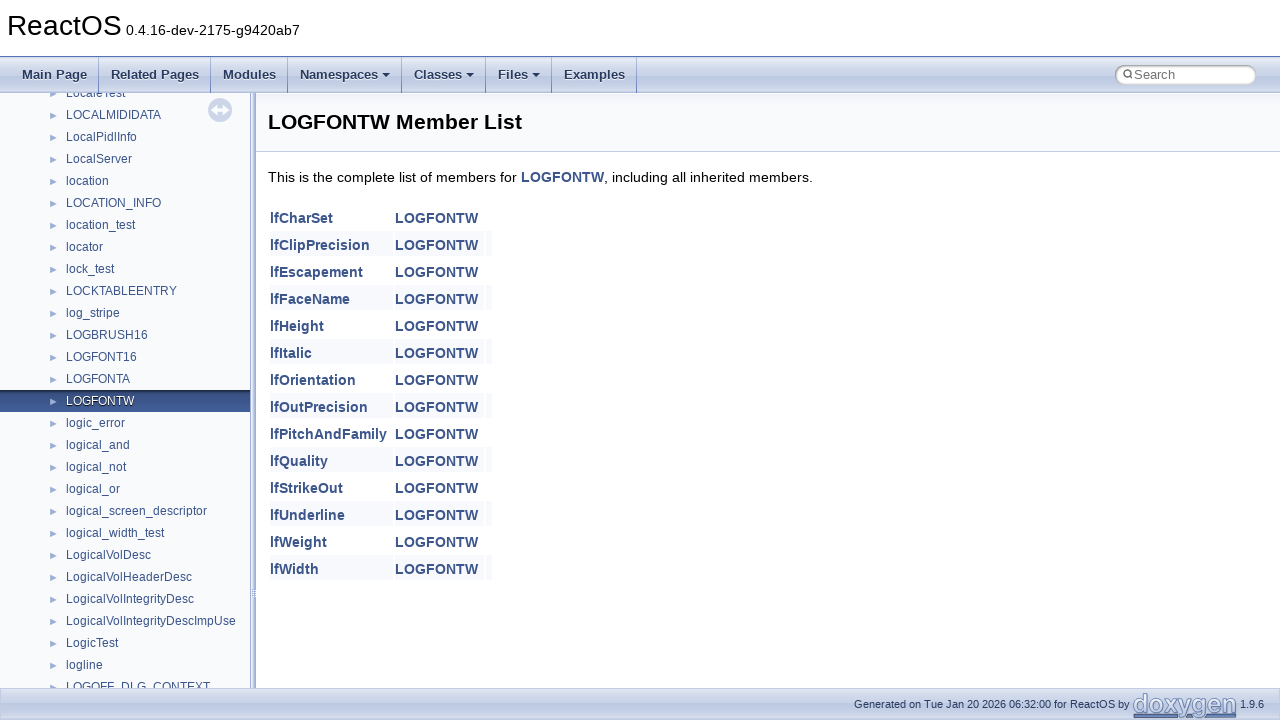

--- FILE ---
content_type: text/html
request_url: https://doxygen.reactos.org/d8/d3e/structLOGFONTW-members.html
body_size: 1879
content:
<!DOCTYPE html PUBLIC "-//W3C//DTD XHTML 1.0 Transitional//EN" "https://www.w3.org/TR/xhtml1/DTD/xhtml1-transitional.dtd">
<html xmlns="http://www.w3.org/1999/xhtml" lang="en-US">
<head>
<meta http-equiv="Content-Type" content="text/xhtml;charset=UTF-8"/>
<meta http-equiv="X-UA-Compatible" content="IE=11"/>
<meta name="generator" content="Doxygen 1.9.6"/>
<meta name="viewport" content="width=device-width, initial-scale=1"/>
<title>ReactOS: Member List</title>
<link href="../../tabs.css" rel="stylesheet" type="text/css"/>
<script type="text/javascript" src="../../jquery.js"></script>
<script type="text/javascript" src="../../dynsections.js"></script>
<link href="../../navtree.css" rel="stylesheet" type="text/css"/>
<script type="text/javascript" src="../../resize.js"></script>
<script type="text/javascript" src="../../navtreedata.js"></script>
<script type="text/javascript" src="../../navtree.js"></script>
<link href="../../search/search.css" rel="stylesheet" type="text/css"/>
<script type="text/javascript" src="../../search/search.js"></script>
<link rel="search" href="../../search_opensearch.php?v=opensearch.xml" type="application/opensearchdescription+xml" title="ReactOS"/>
<link href="../../doxygen.css" rel="stylesheet" type="text/css" />
</head>
<body>
<div id="top"><!-- do not remove this div, it is closed by doxygen! -->
<div id="titlearea">
<table cellspacing="0" cellpadding="0">
 <tbody>
 <tr id="projectrow">
  <td id="projectalign">
   <div id="projectname">ReactOS<span id="projectnumber">&#160;0.4.16-dev-2175-g9420ab7</span>
   </div>
  </td>
 </tr>
 </tbody>
</table>
</div>
<!-- end header part -->
<!-- Generated by Doxygen 1.9.6 -->
<script type="text/javascript">
/* @license magnet:?xt=urn:btih:d3d9a9a6595521f9666a5e94cc830dab83b65699&amp;dn=expat.txt MIT */
var searchBox = new SearchBox("searchBox", "../../search/",'.html');
/* @license-end */
</script>
<script type="text/javascript" src="../../menudata.js"></script>
<script type="text/javascript" src="../../menu.js"></script>
<script type="text/javascript">
/* @license magnet:?xt=urn:btih:d3d9a9a6595521f9666a5e94cc830dab83b65699&amp;dn=expat.txt MIT */
$(function() {
  initMenu('../../',true,true,'search.html','Search');
  $(document).ready(function() {
    if ($('.searchresults').length > 0) { searchBox.DOMSearchField().focus(); }
  });
});
/* @license-end */
</script>
<div id="main-nav"></div>
</div><!-- top -->
<div id="side-nav" class="ui-resizable side-nav-resizable">
  <div id="nav-tree">
    <div id="nav-tree-contents">
      <div id="nav-sync" class="sync"></div>
    </div>
  </div>
  <div id="splitbar" style="-moz-user-select:none;" 
       class="ui-resizable-handle">
  </div>
</div>
<script type="text/javascript">
/* @license magnet:?xt=urn:btih:d3d9a9a6595521f9666a5e94cc830dab83b65699&amp;dn=expat.txt MIT */
$(document).ready(function(){initNavTree('df/dea/structLOGFONTW.html','../../'); initResizable(); });
/* @license-end */
</script>
<div id="doc-content">
<div class="header">
  <div class="headertitle"><div class="title">LOGFONTW Member List</div></div>
</div><!--header-->
<div class="contents">

<p>This is the complete list of members for <a class="el" href="../../df/dea/structLOGFONTW.html">LOGFONTW</a>, including all inherited members.</p>
<table class="directory">
  <tr class="even"><td class="entry"><a class="el" href="../../df/dea/structLOGFONTW.html#ace0895aad528ece531d56c6f73725be3">lfCharSet</a></td><td class="entry"><a class="el" href="../../df/dea/structLOGFONTW.html">LOGFONTW</a></td><td class="entry"></td></tr>
  <tr class="odd"><td class="entry"><a class="el" href="../../df/dea/structLOGFONTW.html#abb4510d250d8e5268dccbed16faccdc5">lfClipPrecision</a></td><td class="entry"><a class="el" href="../../df/dea/structLOGFONTW.html">LOGFONTW</a></td><td class="entry"></td></tr>
  <tr class="even"><td class="entry"><a class="el" href="../../df/dea/structLOGFONTW.html#ac3c77bf7314968f38cb20b51d628ba4a">lfEscapement</a></td><td class="entry"><a class="el" href="../../df/dea/structLOGFONTW.html">LOGFONTW</a></td><td class="entry"></td></tr>
  <tr class="odd"><td class="entry"><a class="el" href="../../df/dea/structLOGFONTW.html#a898242d19c52887d7ff01eb29958d8e0">lfFaceName</a></td><td class="entry"><a class="el" href="../../df/dea/structLOGFONTW.html">LOGFONTW</a></td><td class="entry"></td></tr>
  <tr class="even"><td class="entry"><a class="el" href="../../df/dea/structLOGFONTW.html#a640676fc81b82ec8f2296218ec5871b7">lfHeight</a></td><td class="entry"><a class="el" href="../../df/dea/structLOGFONTW.html">LOGFONTW</a></td><td class="entry"></td></tr>
  <tr class="odd"><td class="entry"><a class="el" href="../../df/dea/structLOGFONTW.html#a61f8e32ff7d6b57057943a455566ad75">lfItalic</a></td><td class="entry"><a class="el" href="../../df/dea/structLOGFONTW.html">LOGFONTW</a></td><td class="entry"></td></tr>
  <tr class="even"><td class="entry"><a class="el" href="../../df/dea/structLOGFONTW.html#a8d5b942f6ccd98fbe7c83de8ceb68001">lfOrientation</a></td><td class="entry"><a class="el" href="../../df/dea/structLOGFONTW.html">LOGFONTW</a></td><td class="entry"></td></tr>
  <tr class="odd"><td class="entry"><a class="el" href="../../df/dea/structLOGFONTW.html#a4600a2ba2f88747c6364a641a48e069a">lfOutPrecision</a></td><td class="entry"><a class="el" href="../../df/dea/structLOGFONTW.html">LOGFONTW</a></td><td class="entry"></td></tr>
  <tr class="even"><td class="entry"><a class="el" href="../../df/dea/structLOGFONTW.html#af589e1ec68cdfbe0f525982335c55cf6">lfPitchAndFamily</a></td><td class="entry"><a class="el" href="../../df/dea/structLOGFONTW.html">LOGFONTW</a></td><td class="entry"></td></tr>
  <tr class="odd"><td class="entry"><a class="el" href="../../df/dea/structLOGFONTW.html#af2b34578f9cd4c0a32506786fcaf51dd">lfQuality</a></td><td class="entry"><a class="el" href="../../df/dea/structLOGFONTW.html">LOGFONTW</a></td><td class="entry"></td></tr>
  <tr class="even"><td class="entry"><a class="el" href="../../df/dea/structLOGFONTW.html#a49bd3103c6159ddeee2da6ce75403e72">lfStrikeOut</a></td><td class="entry"><a class="el" href="../../df/dea/structLOGFONTW.html">LOGFONTW</a></td><td class="entry"></td></tr>
  <tr class="odd"><td class="entry"><a class="el" href="../../df/dea/structLOGFONTW.html#ab17dbc4b1ed9f85808e994135292795e">lfUnderline</a></td><td class="entry"><a class="el" href="../../df/dea/structLOGFONTW.html">LOGFONTW</a></td><td class="entry"></td></tr>
  <tr class="even"><td class="entry"><a class="el" href="../../df/dea/structLOGFONTW.html#a7ce86648b6fb40b6644416373c53098c">lfWeight</a></td><td class="entry"><a class="el" href="../../df/dea/structLOGFONTW.html">LOGFONTW</a></td><td class="entry"></td></tr>
  <tr class="odd"><td class="entry"><a class="el" href="../../df/dea/structLOGFONTW.html#a90a2b2e91b4cd8920fc9d62f91e70e7b">lfWidth</a></td><td class="entry"><a class="el" href="../../df/dea/structLOGFONTW.html">LOGFONTW</a></td><td class="entry"></td></tr>
</table></div><!-- contents -->
</div><!-- doc-content -->
<!-- start footer part -->
<div id="nav-path" class="navpath"><!-- id is needed for treeview function! -->
  <ul>
    <li class="footer">Generated on Tue Jan 20 2026 06:32:00 for ReactOS by <a href="https://www.doxygen.org/index.html"><img class="footer" src="../../doxygen.svg" width="104" height="31" alt="doxygen"/></a> 1.9.6 </li>
  </ul>
</div>
</body>
</html>


--- FILE ---
content_type: text/javascript
request_url: https://doxygen.reactos.org/df/dea/structLOGFONTW.js
body_size: 398
content:
var structLOGFONTW =
[
    [ "lfCharSet", "df/dea/structLOGFONTW.html#ace0895aad528ece531d56c6f73725be3", null ],
    [ "lfClipPrecision", "df/dea/structLOGFONTW.html#abb4510d250d8e5268dccbed16faccdc5", null ],
    [ "lfEscapement", "df/dea/structLOGFONTW.html#ac3c77bf7314968f38cb20b51d628ba4a", null ],
    [ "lfFaceName", "df/dea/structLOGFONTW.html#a898242d19c52887d7ff01eb29958d8e0", null ],
    [ "lfHeight", "df/dea/structLOGFONTW.html#a640676fc81b82ec8f2296218ec5871b7", null ],
    [ "lfItalic", "df/dea/structLOGFONTW.html#a61f8e32ff7d6b57057943a455566ad75", null ],
    [ "lfOrientation", "df/dea/structLOGFONTW.html#a8d5b942f6ccd98fbe7c83de8ceb68001", null ],
    [ "lfOutPrecision", "df/dea/structLOGFONTW.html#a4600a2ba2f88747c6364a641a48e069a", null ],
    [ "lfPitchAndFamily", "df/dea/structLOGFONTW.html#af589e1ec68cdfbe0f525982335c55cf6", null ],
    [ "lfQuality", "df/dea/structLOGFONTW.html#af2b34578f9cd4c0a32506786fcaf51dd", null ],
    [ "lfStrikeOut", "df/dea/structLOGFONTW.html#a49bd3103c6159ddeee2da6ce75403e72", null ],
    [ "lfUnderline", "df/dea/structLOGFONTW.html#ab17dbc4b1ed9f85808e994135292795e", null ],
    [ "lfWeight", "df/dea/structLOGFONTW.html#a7ce86648b6fb40b6644416373c53098c", null ],
    [ "lfWidth", "df/dea/structLOGFONTW.html#a90a2b2e91b4cd8920fc9d62f91e70e7b", null ]
];

--- FILE ---
content_type: text/javascript
request_url: https://doxygen.reactos.org/navtreeindex3269.js
body_size: 5339
content:
var NAVTREEINDEX3269 =
{
"df/dea/structGSUB__ChainContextSubstFormat2.html#ac9274f9d1194eb25d1d5bdad3616ecdc":[16,0,15699,2],
"df/dea/structGSUB__ChainContextSubstFormat2.html#ae9524ad0f59fcd485a3891dabf6ce0c6":[16,0,15699,4],
"df/dea/structGSUB__ChainContextSubstFormat2.html#afb91f33176e57134f090a99237fd4273":[16,0,15699,3],
"df/dea/structISCSI__DEVICE__PATH.html":[16,0,17304],
"df/dea/structISCSI__DEVICE__PATH.html#a1fe40edbd53ee63897966889f9063b35":[16,0,17304,2],
"df/dea/structISCSI__DEVICE__PATH.html#a4533813c521f0d3df4af19d6ddd98deb":[16,0,17304,4],
"df/dea/structISCSI__DEVICE__PATH.html#a7954d80a8442567b33519b162306fb18":[16,0,17304,1],
"df/dea/structISCSI__DEVICE__PATH.html#a92934e6eddfedd8637281c8847c69c3c":[16,0,17304,3],
"df/dea/structISCSI__DEVICE__PATH.html#a9ec977cce621def3079398606b6c1440":[16,0,17304,0],
"df/dea/structLOGFONTW.html":[16,0,18165],
"df/dea/structLOGFONTW.html#a4600a2ba2f88747c6364a641a48e069a":[16,0,18165,7],
"df/dea/structLOGFONTW.html#a49bd3103c6159ddeee2da6ce75403e72":[16,0,18165,10],
"df/dea/structLOGFONTW.html#a61f8e32ff7d6b57057943a455566ad75":[16,0,18165,5],
"df/dea/structLOGFONTW.html#a640676fc81b82ec8f2296218ec5871b7":[16,0,18165,4],
"df/dea/structLOGFONTW.html#a7ce86648b6fb40b6644416373c53098c":[16,0,18165,12],
"df/dea/structLOGFONTW.html#a898242d19c52887d7ff01eb29958d8e0":[16,0,18165,3],
"df/dea/structLOGFONTW.html#a8d5b942f6ccd98fbe7c83de8ceb68001":[16,0,18165,6],
"df/dea/structLOGFONTW.html#a90a2b2e91b4cd8920fc9d62f91e70e7b":[16,0,18165,13],
"df/dea/structLOGFONTW.html#ab17dbc4b1ed9f85808e994135292795e":[16,0,18165,11],
"df/dea/structLOGFONTW.html#abb4510d250d8e5268dccbed16faccdc5":[16,0,18165,1],
"df/dea/structLOGFONTW.html#ac3c77bf7314968f38cb20b51d628ba4a":[16,0,18165,2],
"df/dea/structLOGFONTW.html#ace0895aad528ece531d56c6f73725be3":[16,0,18165,0],
"df/dea/structLOGFONTW.html#af2b34578f9cd4c0a32506786fcaf51dd":[16,0,18165,9],
"df/dea/structLOGFONTW.html#af589e1ec68cdfbe0f525982335c55cf6":[16,0,18165,8],
"df/dea/structMultiLanguage_1_1IEnumScript_1_1tagSCRIPTINFO.html":[15,0,57,4,1],
"df/dea/structMultiLanguage_1_1IEnumScript_1_1tagSCRIPTINFO.html":[16,0,43,4,1],
"df/dea/structMultiLanguage_1_1IEnumScript_1_1tagSCRIPTINFO.html#a3470626b8d5afdb4073ee395d614c4e8":[15,0,57,4,1,4],
"df/dea/structMultiLanguage_1_1IEnumScript_1_1tagSCRIPTINFO.html#a3470626b8d5afdb4073ee395d614c4e8":[16,0,43,4,1,4],
"df/dea/structMultiLanguage_1_1IEnumScript_1_1tagSCRIPTINFO.html#a863e1d6e6ff373385f363fd91f046871":[16,0,43,4,1,1],
"df/dea/structMultiLanguage_1_1IEnumScript_1_1tagSCRIPTINFO.html#a863e1d6e6ff373385f363fd91f046871":[15,0,57,4,1,1],
"df/dea/structMultiLanguage_1_1IEnumScript_1_1tagSCRIPTINFO.html#a86611b957a9e37d23552e87201a684a5":[16,0,43,4,1,0],
"df/dea/structMultiLanguage_1_1IEnumScript_1_1tagSCRIPTINFO.html#a86611b957a9e37d23552e87201a684a5":[15,0,57,4,1,0],
"df/dea/structMultiLanguage_1_1IEnumScript_1_1tagSCRIPTINFO.html#ab565d2965876c955602a7f304f64e93d":[15,0,57,4,1,2],
"df/dea/structMultiLanguage_1_1IEnumScript_1_1tagSCRIPTINFO.html#ab565d2965876c955602a7f304f64e93d":[16,0,43,4,1,2],
"df/dea/structMultiLanguage_1_1IEnumScript_1_1tagSCRIPTINFO.html#af622dfbee517124fe47f93666c5647c1":[15,0,57,4,1,3],
"df/dea/structMultiLanguage_1_1IEnumScript_1_1tagSCRIPTINFO.html#af622dfbee517124fe47f93666c5647c1":[16,0,43,4,1,3],
"df/dea/struct__FILEPATHS__A.html":[16,0,3867],
"df/dea/struct__FILEPATHS__A.html#a480c9e8d572aa81b62bc781fc7049db8":[16,0,3867,1],
"df/dea/struct__FILEPATHS__A.html#a74abc284b3beecb8ea5534e277fc95c9":[16,0,3867,0],
"df/dea/struct__FILEPATHS__A.html#a8e3e92e76e721a771d73f3560d417b73":[16,0,3867,2],
"df/dea/struct__FILEPATHS__A.html#a9cba300517e6d63816b897e3d57d95e0":[16,0,3867,3],
"df/dea/struct__RTL__HEAP__TAG__INFO.html":[16,0,7541],
"df/dea/struct__RTL__HEAP__TAG__INFO.html#a3b92a7d059edef9ff32258d8e79514fd":[16,0,7541,1],
"df/dea/struct__RTL__HEAP__TAG__INFO.html#aad8fbd387cbff7c727fbf8f1460e87de":[16,0,7541,2],
"df/dea/struct__RTL__HEAP__TAG__INFO.html#ab15e71fea8c6b4dbc73db6050473a60b":[16,0,7541,0],
"df/dea/struct__XMS__HANDLE.html":[16,0,11010],
"df/dea/struct__XMS__HANDLE.html#a15cf113ba27b4a3757355cd3797e7f88":[16,0,11010,1],
"df/dea/struct__XMS__HANDLE.html#a242b5ccf0e200c121eb51dd874d3bc5c":[16,0,11010,3],
"df/dea/struct__XMS__HANDLE.html#a50326786dc6f8d4fe118361e840adf8a":[16,0,11010,0],
"df/dea/struct__XMS__HANDLE.html#ac6cecb96ff4535f047e454f74239f1ae":[16,0,11010,2],
"df/dea/structacpi__table__xsdt.html":[16,0,11595],
"df/dea/structacpi__table__xsdt.html#a4e0f7b8bb6023c5d83978320be5f6205":[16,0,11595,1],
"df/dea/structacpi__table__xsdt.html#ad770ac6e37d2e19c1a728bc836fc42a7":[16,0,11595,0],
"df/dea/wavecyclicminiport_8cpp.html":[17,0,3,20,0,1,0,21],
"df/dea/wavecyclicminiport_8cpp.html#a1b7c14428e07f850364861cafd85eb72":[17,0,3,20,0,1,0,21,2],
"df/dea/wavecyclicminiport_8cpp.html#a284502040bf595f3500e72af6141d79d":[17,0,3,20,0,1,0,21,4],
"df/dea/wavecyclicminiport_8cpp.html#a2f8d6901202c25b7ea4eeabd30a00f77":[17,0,3,20,0,1,0,21,1],
"df/dea/wavecyclicminiport_8cpp.html#a5f37f95860be535d2bedb2938b1d9cb8":[17,0,3,20,0,1,0,21,0],
"df/dea/wavecyclicminiport_8cpp.html#a69c27e4869b9d77dc8c2160ffa4f2ff9":[17,0,3,20,0,1,0,21,3],
"df/dea/wavecyclicminiport_8cpp.html#acef5556166c8b61af132784e92af4876":[17,0,3,20,0,1,0,21,5],
"df/dea/wavecyclicminiport_8cpp_source.html":[17,0,3,20,0,1,0,21],
"df/deb/achware_8h.html":[17,0,3,4,0,0,4,13],
"df/deb/achware_8h.html#a030a12a1966988686eb49cafb58d8b34":[17,0,3,4,0,0,4,13,11],
"df/deb/achware_8h.html#a08bf683e4635f6dca4fbdd6a24f61d57":[17,0,3,4,0,0,4,13,23],
"df/deb/achware_8h.html#a095780ae9b5dc29a8c9ca9aee867393f":[17,0,3,4,0,0,4,13,34],
"df/deb/achware_8h.html#a10e89cf87a02b554725330e271da0339":[17,0,3,4,0,0,4,13,0],
"df/deb/achware_8h.html#a1550de7579b3903e7f9fb91e949f9db8":[17,0,3,4,0,0,4,13,15],
"df/deb/achware_8h.html#a1802ad2bdc24b4c99f32df79e19244f0":[17,0,3,4,0,0,4,13,20],
"df/deb/achware_8h.html#a196789617ed934c4a8ccc5bfa9722cd8":[17,0,3,4,0,0,4,13,32],
"df/deb/achware_8h.html#a1bb918475abb06c1f47913fefd483aec":[17,0,3,4,0,0,4,13,18],
"df/deb/achware_8h.html#a1e58d950ef8ade4b732d91ed1fd9a4e6":[17,0,3,4,0,0,4,13,7],
"df/deb/achware_8h.html#a2d89755b6c07e5822de638f167823921":[17,0,3,4,0,0,4,13,33],
"df/deb/achware_8h.html#a34dc0c0a906defa3a8e28d6959af4671":[17,0,3,4,0,0,4,13,31],
"df/deb/achware_8h.html#a35c3ec28408a0dc002beb5691b1e6bdd":[17,0,3,4,0,0,4,13,4],
"df/deb/achware_8h.html#a396f22d708e29a6b296d4684c4157517":[17,0,3,4,0,0,4,13,6],
"df/deb/achware_8h.html#a416a7cacbd151825fd768d9ca080083a":[17,0,3,4,0,0,4,13,13],
"df/deb/achware_8h.html#a4376cb8a007a49b0d184629869b687bc":[17,0,3,4,0,0,4,13,9],
"df/deb/achware_8h.html#a487dd1d8543cce5b9a08ae4d31e72939":[17,0,3,4,0,0,4,13,22],
"df/deb/achware_8h.html#a59b3aae6f09a793858776bd160970bd1":[17,0,3,4,0,0,4,13,26],
"df/deb/achware_8h.html#a6a53892547a84f2ec591f734e34f8456":[17,0,3,4,0,0,4,13,10],
"df/deb/achware_8h.html#a80c11a16d90573982198c81dfa1e18e3":[17,0,3,4,0,0,4,13,35],
"df/deb/achware_8h.html#a8369c393e9bc27bf61b828e30bf75a5a":[17,0,3,4,0,0,4,13,2],
"df/deb/achware_8h.html#a8791d659ba00b8599fde4794cb8dc8bf":[17,0,3,4,0,0,4,13,16],
"df/deb/achware_8h.html#a87ef5991e1a4207c103064a7c489a911":[17,0,3,4,0,0,4,13,27],
"df/deb/achware_8h.html#a8c33ba5372d7169f3ad00df0ef59b398":[17,0,3,4,0,0,4,13,5],
"df/deb/achware_8h.html#aa8212851579b4a69c7b4709b7b92c6bb":[17,0,3,4,0,0,4,13,29],
"df/deb/achware_8h.html#ab991ded0a8267a3067564f06dc817294":[17,0,3,4,0,0,4,13,14],
"df/deb/achware_8h.html#abcba96165f03f2683e54454c62ca74d9":[17,0,3,4,0,0,4,13,3],
"df/deb/achware_8h.html#ac7a7a0377af84d5b5fbf242d4635a25d":[17,0,3,4,0,0,4,13,24],
"df/deb/achware_8h.html#ad82055b2167ad26304535e8b4836836f":[17,0,3,4,0,0,4,13,8],
"df/deb/achware_8h.html#ad96ef8ab478e6b7f4fd6c0cc9b8b8021":[17,0,3,4,0,0,4,13,1],
"df/deb/achware_8h.html#adf7988fcab38736c4a9081da3ec089df":[17,0,3,4,0,0,4,13,28],
"df/deb/achware_8h.html#ae12c1ccf06fb7a409861a7edb8aef7ce":[17,0,3,4,0,0,4,13,17],
"df/deb/achware_8h.html#ae770d0d8ae7a2af4d2450e1bef4c09aa":[17,0,3,4,0,0,4,13,12],
"df/deb/achware_8h.html#aed2316acfd04e3b889a268ce1a3be3eb":[17,0,3,4,0,0,4,13,30],
"df/deb/achware_8h.html#af042ef907952036879584ac9d8f4dc11":[17,0,3,4,0,0,4,13,19],
"df/deb/achware_8h.html#af62e01b05ab2f54be568739d22fff62b":[17,0,3,4,0,0,4,13,25],
"df/deb/achware_8h.html#affec99a371a1f30f8b4d730843b4d1ec":[17,0,3,4,0,0,4,13,21],
"df/deb/achware_8h_source.html":[17,0,3,4,0,0,4,13],
"df/deb/class____crt__stdio__output_1_1output__processor.html":[16,0,1,6],
"df/deb/class____crt__stdio__output_1_1output__processor.html":[15,0,2,6],
"df/deb/class____crt__stdio__output_1_1output__processor.html#a05da7d1f48069db0c9e557c28770099c":[15,0,2,6,29],
"df/deb/class____crt__stdio__output_1_1output__processor.html#a05da7d1f48069db0c9e557c28770099c":[16,0,1,6,29],
"df/deb/class____crt__stdio__output_1_1output__processor.html#a10479671d81069f3a5108f54226091e3":[15,0,2,6,1],
"df/deb/class____crt__stdio__output_1_1output__processor.html#a10479671d81069f3a5108f54226091e3":[16,0,1,6,1],
"df/deb/class____crt__stdio__output_1_1output__processor.html#a16209624f405cfbf50d4bc6ade29051b":[16,0,1,6,21],
"df/deb/class____crt__stdio__output_1_1output__processor.html#a16209624f405cfbf50d4bc6ade29051b":[15,0,2,6,21],
"df/deb/class____crt__stdio__output_1_1output__processor.html#a18744b1c170641ac2f91ae0340bce1f8":[16,0,1,6,2],
"df/deb/class____crt__stdio__output_1_1output__processor.html#a18744b1c170641ac2f91ae0340bce1f8":[15,0,2,6,2],
"df/deb/class____crt__stdio__output_1_1output__processor.html#a187594e36472354ad81778d16af89f47":[15,0,2,6,6],
"df/deb/class____crt__stdio__output_1_1output__processor.html#a187594e36472354ad81778d16af89f47":[16,0,1,6,6],
"df/deb/class____crt__stdio__output_1_1output__processor.html#a1c4d16af3d3919bdf228991c11d487d0":[16,0,1,6,20],
"df/deb/class____crt__stdio__output_1_1output__processor.html#a1c4d16af3d3919bdf228991c11d487d0":[15,0,2,6,20],
"df/deb/class____crt__stdio__output_1_1output__processor.html#a22c1415d5e792139ddcb9c2282aac729":[15,0,2,6,4],
"df/deb/class____crt__stdio__output_1_1output__processor.html#a22c1415d5e792139ddcb9c2282aac729":[16,0,1,6,4],
"df/deb/class____crt__stdio__output_1_1output__processor.html#a2786c80fe22779d94bd8999d4917d33c":[15,0,2,6,24],
"df/deb/class____crt__stdio__output_1_1output__processor.html#a2786c80fe22779d94bd8999d4917d33c":[16,0,1,6,24],
"df/deb/class____crt__stdio__output_1_1output__processor.html#a278e5df6a4d5a665ba7594477496618d":[15,0,2,6,41],
"df/deb/class____crt__stdio__output_1_1output__processor.html#a278e5df6a4d5a665ba7594477496618d":[16,0,1,6,41],
"df/deb/class____crt__stdio__output_1_1output__processor.html#a2910565ef5f75ec5b67fd2bbe5c8771d":[16,0,1,6,18],
"df/deb/class____crt__stdio__output_1_1output__processor.html#a2910565ef5f75ec5b67fd2bbe5c8771d":[15,0,2,6,18],
"df/deb/class____crt__stdio__output_1_1output__processor.html#a2d8de80eb61c88de8212f71c8ce4e8c2":[15,0,2,6,27],
"df/deb/class____crt__stdio__output_1_1output__processor.html#a2d8de80eb61c88de8212f71c8ce4e8c2":[16,0,1,6,27],
"df/deb/class____crt__stdio__output_1_1output__processor.html#a2e6330b8a12ce697a2ada49655590dab":[16,0,1,6,23],
"df/deb/class____crt__stdio__output_1_1output__processor.html#a2e6330b8a12ce697a2ada49655590dab":[15,0,2,6,23],
"df/deb/class____crt__stdio__output_1_1output__processor.html#a31cac572aaf3872793a0a2befde82fbd":[15,0,2,6,26],
"df/deb/class____crt__stdio__output_1_1output__processor.html#a31cac572aaf3872793a0a2befde82fbd":[16,0,1,6,26],
"df/deb/class____crt__stdio__output_1_1output__processor.html#a3574fd5a82a326b3369f8ce042e74bd9":[16,0,1,6,19],
"df/deb/class____crt__stdio__output_1_1output__processor.html#a3574fd5a82a326b3369f8ce042e74bd9":[15,0,2,6,19],
"df/deb/class____crt__stdio__output_1_1output__processor.html#a38d21a5d233900a2eeb53815f8b54d06":[16,0,1,6,10],
"df/deb/class____crt__stdio__output_1_1output__processor.html#a38d21a5d233900a2eeb53815f8b54d06":[15,0,2,6,10],
"df/deb/class____crt__stdio__output_1_1output__processor.html#a41c79b9a6a6fa20a62c3b0bfa456e821":[15,0,2,6,34],
"df/deb/class____crt__stdio__output_1_1output__processor.html#a41c79b9a6a6fa20a62c3b0bfa456e821":[16,0,1,6,34],
"df/deb/class____crt__stdio__output_1_1output__processor.html#a454b9b4220caa846648eb58f9a240668":[16,0,1,6,3],
"df/deb/class____crt__stdio__output_1_1output__processor.html#a454b9b4220caa846648eb58f9a240668":[15,0,2,6,3],
"df/deb/class____crt__stdio__output_1_1output__processor.html#a4bbb8e10ac3f28c2f2fd6f48e202fec5":[16,0,1,6,11],
"df/deb/class____crt__stdio__output_1_1output__processor.html#a4bbb8e10ac3f28c2f2fd6f48e202fec5":[15,0,2,6,11],
"df/deb/class____crt__stdio__output_1_1output__processor.html#a50456c04fdcedd234214ec212e4f3625":[16,0,1,6,31],
"df/deb/class____crt__stdio__output_1_1output__processor.html#a50456c04fdcedd234214ec212e4f3625":[15,0,2,6,31],
"df/deb/class____crt__stdio__output_1_1output__processor.html#a5929a74e09d2c9eeda7d283755a1b2f9":[16,0,1,6,7],
"df/deb/class____crt__stdio__output_1_1output__processor.html#a5929a74e09d2c9eeda7d283755a1b2f9":[15,0,2,6,7],
"df/deb/class____crt__stdio__output_1_1output__processor.html#a59a6d1ba5ab3af4e915f0bdeb18df659":[15,0,2,6,0],
"df/deb/class____crt__stdio__output_1_1output__processor.html#a59a6d1ba5ab3af4e915f0bdeb18df659":[16,0,1,6,0],
"df/deb/class____crt__stdio__output_1_1output__processor.html#a617a41ac1c34d957c11a2afb934620ff":[16,0,1,6,28],
"df/deb/class____crt__stdio__output_1_1output__processor.html#a617a41ac1c34d957c11a2afb934620ff":[15,0,2,6,28],
"df/deb/class____crt__stdio__output_1_1output__processor.html#a62b8a9a2ce6fa367ec41e8f3769b4da8":[15,0,2,6,25],
"df/deb/class____crt__stdio__output_1_1output__processor.html#a62b8a9a2ce6fa367ec41e8f3769b4da8":[16,0,1,6,25],
"df/deb/class____crt__stdio__output_1_1output__processor.html#a653d9c662a7779ad2afa06a5c0e99cf6":[16,0,1,6,17],
"df/deb/class____crt__stdio__output_1_1output__processor.html#a653d9c662a7779ad2afa06a5c0e99cf6":[15,0,2,6,17],
"df/deb/class____crt__stdio__output_1_1output__processor.html#a6c9deaec3313b3c4c00ffacf31c8e361":[16,0,1,6,13],
"df/deb/class____crt__stdio__output_1_1output__processor.html#a6c9deaec3313b3c4c00ffacf31c8e361":[15,0,2,6,13],
"df/deb/class____crt__stdio__output_1_1output__processor.html#a6ca9bcf3391dff4c38ee1ae16eaf905a":[15,0,2,6,40],
"df/deb/class____crt__stdio__output_1_1output__processor.html#a6ca9bcf3391dff4c38ee1ae16eaf905a":[16,0,1,6,40],
"df/deb/class____crt__stdio__output_1_1output__processor.html#a6f8029d4e3149e0be9ad7df7648dd62f":[16,0,1,6,16],
"df/deb/class____crt__stdio__output_1_1output__processor.html#a6f8029d4e3149e0be9ad7df7648dd62f":[15,0,2,6,16],
"df/deb/class____crt__stdio__output_1_1output__processor.html#a7130c3ee544c50c4fdfb694ba4e6c3c5":[15,0,2,6,22],
"df/deb/class____crt__stdio__output_1_1output__processor.html#a7130c3ee544c50c4fdfb694ba4e6c3c5":[16,0,1,6,22],
"df/deb/class____crt__stdio__output_1_1output__processor.html#a737f113c1d6e51e2b6b1c74bbbc65e2d":[15,0,2,6,38],
"df/deb/class____crt__stdio__output_1_1output__processor.html#a737f113c1d6e51e2b6b1c74bbbc65e2d":[16,0,1,6,38],
"df/deb/class____crt__stdio__output_1_1output__processor.html#a7488b1b6c862856ebc263e9a4c6cb7c7":[16,0,1,6,12],
"df/deb/class____crt__stdio__output_1_1output__processor.html#a7488b1b6c862856ebc263e9a4c6cb7c7":[15,0,2,6,12],
"df/deb/class____crt__stdio__output_1_1output__processor.html#a74aaddf4b57aa7dbfdff134c41865457":[16,0,1,6,9],
"df/deb/class____crt__stdio__output_1_1output__processor.html#a74aaddf4b57aa7dbfdff134c41865457":[15,0,2,6,9],
"df/deb/class____crt__stdio__output_1_1output__processor.html#a88a47799f3364d5a9d29afcb6eecc3ba":[16,0,1,6,36],
"df/deb/class____crt__stdio__output_1_1output__processor.html#a88a47799f3364d5a9d29afcb6eecc3ba":[15,0,2,6,36],
"df/deb/class____crt__stdio__output_1_1output__processor.html#a9d58b64055dca17c0bbfad9fd059ef0e":[15,0,2,6,32],
"df/deb/class____crt__stdio__output_1_1output__processor.html#a9d58b64055dca17c0bbfad9fd059ef0e":[16,0,1,6,32],
"df/deb/class____crt__stdio__output_1_1output__processor.html#aa012ffa552e665f6817d34ad1346fb07":[16,0,1,6,37],
"df/deb/class____crt__stdio__output_1_1output__processor.html#aa012ffa552e665f6817d34ad1346fb07":[15,0,2,6,37],
"df/deb/class____crt__stdio__output_1_1output__processor.html#abe8be77c4deeb556f43f27fab36b56e9":[15,0,2,6,14],
"df/deb/class____crt__stdio__output_1_1output__processor.html#abe8be77c4deeb556f43f27fab36b56e9":[16,0,1,6,14],
"df/deb/class____crt__stdio__output_1_1output__processor.html#abed1bf037615efaeb06c53cc7d8aee18":[15,0,2,6,30],
"df/deb/class____crt__stdio__output_1_1output__processor.html#abed1bf037615efaeb06c53cc7d8aee18":[16,0,1,6,30],
"df/deb/class____crt__stdio__output_1_1output__processor.html#acd183f9999cae08df166ce326285cba9":[15,0,2,6,8],
"df/deb/class____crt__stdio__output_1_1output__processor.html#acd183f9999cae08df166ce326285cba9":[16,0,1,6,8],
"df/deb/class____crt__stdio__output_1_1output__processor.html#ad229bb2a70955e6867328ba83129e7b2":[15,0,2,6,5],
"df/deb/class____crt__stdio__output_1_1output__processor.html#ad229bb2a70955e6867328ba83129e7b2":[16,0,1,6,5],
"df/deb/class____crt__stdio__output_1_1output__processor.html#add0603c6873faeafeb5f4419e146c141":[15,0,2,6,33],
"df/deb/class____crt__stdio__output_1_1output__processor.html#add0603c6873faeafeb5f4419e146c141":[16,0,1,6,33],
"df/deb/class____crt__stdio__output_1_1output__processor.html#ae4916b479277526ecefdc1d45191eb96":[15,0,2,6,35],
"df/deb/class____crt__stdio__output_1_1output__processor.html#ae4916b479277526ecefdc1d45191eb96":[16,0,1,6,35],
"df/deb/class____crt__stdio__output_1_1output__processor.html#af28b400ec6df5344949147927b898254":[15,0,2,6,39],
"df/deb/class____crt__stdio__output_1_1output__processor.html#af28b400ec6df5344949147927b898254":[16,0,1,6,39],
"df/deb/class____crt__stdio__output_1_1output__processor.html#af3a64a0232a224e6be9e858b1626c8ad":[16,0,1,6,15],
"df/deb/class____crt__stdio__output_1_1output__processor.html#af3a64a0232a224e6be9e858b1626c8ad":[15,0,2,6,15],
"df/deb/class____crt__stdio__output_1_1output__processor.html#af6f3a05ff002ef55d1f9bce0a7bcf6d3":[15,0,2,6,42],
"df/deb/class____crt__stdio__output_1_1output__processor.html#af6f3a05ff002ef55d1f9bce0a7bcf6d3":[16,0,1,6,42],
"df/deb/dll_2win32_2shlwapi_2assoc_8c.html":[17,0,2,10,180,1],
"df/deb/dll_2win32_2shlwapi_2assoc_8c.html#a043f79201837a1cafa858614b0b32bed":[17,0,2,10,180,1,10],
"df/deb/dll_2win32_2shlwapi_2assoc_8c.html#a109312baa545c6435c4fd7f6800c7305":[17,0,2,10,180,1,17],
"df/deb/dll_2win32_2shlwapi_2assoc_8c.html#a197ca33f771b8a25bc585dead1007101":[17,0,2,10,180,1,4],
"df/deb/dll_2win32_2shlwapi_2assoc_8c.html#a25df99449a02c512f0c2a4ae82140d93":[17,0,2,10,180,1,3],
"df/deb/dll_2win32_2shlwapi_2assoc_8c.html#a27306147fee0706e9d7ece76ae453710":[17,0,2,10,180,1,5],
"df/deb/dll_2win32_2shlwapi_2assoc_8c.html#a30ba756b1ec05d655cee1da2203c047d":[17,0,2,10,180,1,25],
"df/deb/dll_2win32_2shlwapi_2assoc_8c.html#a324e4a443a38374056864e28b612eb27":[17,0,2,10,180,1,12],
"df/deb/dll_2win32_2shlwapi_2assoc_8c.html#a3c22e6328511179c1de3dfeb10ec35ef":[17,0,2,10,180,1,11],
"df/deb/dll_2win32_2shlwapi_2assoc_8c.html#a3d45b045e856cb6d5cdb3c5dff941a55":[17,0,2,10,180,1,6],
"df/deb/dll_2win32_2shlwapi_2assoc_8c.html#a4861953fb19ff96cdfe3bfe73aa68164":[17,0,2,10,180,1,28],
"df/deb/dll_2win32_2shlwapi_2assoc_8c.html#a548bf2cc3bce6b98e23a078a6032d424":[17,0,2,10,180,1,13],
"df/deb/dll_2win32_2shlwapi_2assoc_8c.html#a565279bfd284e6f6a5291e13648dc5d4":[17,0,2,10,180,1,22],
"df/deb/dll_2win32_2shlwapi_2assoc_8c.html#a60357dee377d347b929c703b096eec8a":[17,0,2,10,180,1,29],
"df/deb/dll_2win32_2shlwapi_2assoc_8c.html#a65026709c251a37ef54b774533449a3a":[17,0,2,10,180,1,33],
"df/deb/dll_2win32_2shlwapi_2assoc_8c.html#a668bcaa959ef237d7d2449f273be30ad":[17,0,2,10,180,1,30],
"df/deb/dll_2win32_2shlwapi_2assoc_8c.html#a6ef99a2263ac9ffc78a008a028341ca3":[17,0,2,10,180,1,15],
"df/deb/dll_2win32_2shlwapi_2assoc_8c.html#a724939c270960c89e4e49988233c14f4":[17,0,2,10,180,1,20],
"df/deb/dll_2win32_2shlwapi_2assoc_8c.html#a7714bd1ca5f999af875c4a1daa3b63ce":[17,0,2,10,180,1,9],
"df/deb/dll_2win32_2shlwapi_2assoc_8c.html#a7ca838cee5655e420f815c5526ac0bbd":[17,0,2,10,180,1,31],
"df/deb/dll_2win32_2shlwapi_2assoc_8c.html#a7f1bb6a61fe96643d157ef76c268f442":[17,0,2,10,180,1,24],
"df/deb/dll_2win32_2shlwapi_2assoc_8c.html#a882e5f314cab910e8c46f8bd6a9d4fdf":[17,0,2,10,180,1,8],
"df/deb/dll_2win32_2shlwapi_2assoc_8c.html#a97f0b2fc04f9c8790351b9362675f29f":[17,0,2,10,180,1,18],
"df/deb/dll_2win32_2shlwapi_2assoc_8c.html#a9c362f4d22e7ae1f2ad6b463a7e0f390":[17,0,2,10,180,1,32],
"df/deb/dll_2win32_2shlwapi_2assoc_8c.html#a9e44217b8586ae0e3f88f9496e6a7e63":[17,0,2,10,180,1,16],
"df/deb/dll_2win32_2shlwapi_2assoc_8c.html#a9e71d5900ff15e77c564d5820ff2b9d4":[17,0,2,10,180,1,2],
"df/deb/dll_2win32_2shlwapi_2assoc_8c.html#aa010b6202de5d366af39fcfc3bc2b891":[17,0,2,10,180,1,14],
"df/deb/dll_2win32_2shlwapi_2assoc_8c.html#ab12dcdd42bdd1949c60c2ac0bcfbc788":[17,0,2,10,180,1,26],
"df/deb/dll_2win32_2shlwapi_2assoc_8c.html#abd7da3996b750c7283738399852c49b9":[17,0,2,10,180,1,7],
"df/deb/dll_2win32_2shlwapi_2assoc_8c.html#ad1aabe5e3f977c103beb3ff1ea71fd6d":[17,0,2,10,180,1,19],
"df/deb/dll_2win32_2shlwapi_2assoc_8c.html#adb43025648f7ec3bd9831d0a6c187780":[17,0,2,10,180,1,23],
"df/deb/dll_2win32_2shlwapi_2assoc_8c.html#adbb7f7208a32d776b902a3b04ff4ac63":[17,0,2,10,180,1,1],
"df/deb/dll_2win32_2shlwapi_2assoc_8c.html#ae6a252fcf58c4cbbed71eb9a52bf3d62":[17,0,2,10,180,1,35],
"df/deb/dll_2win32_2shlwapi_2assoc_8c.html#aecc593d2d9eef212d251183f27e24175":[17,0,2,10,180,1,21],
"df/deb/dll_2win32_2shlwapi_2assoc_8c.html#aee3b56aa39b63f961ff3b6b27a906873":[17,0,2,10,180,1,34],
"df/deb/dll_2win32_2shlwapi_2assoc_8c.html#af2e30104e2edc1a9b72d7f134eaff133":[17,0,2,10,180,1,27],
"df/deb/dll_2win32_2shlwapi_2assoc_8c_source.html":[17,0,2,10,180,1],
"df/deb/pnpdump_8c.html":[17,0,6,0,0,8,12,5,0],
"df/deb/pnpdump_8c.html#a091a83713a1f4deee13113ad2953fe98":[17,0,6,0,0,8,12,5,0,21],
"df/deb/pnpdump_8c.html#a0ddf1224851353fc92bfbff6f499fa97":[17,0,6,0,0,8,12,5,0,11],
"df/deb/pnpdump_8c.html#a131dbe7b5d2eedb9db54187493f71240":[17,0,6,0,0,8,12,5,0,6],
"df/deb/pnpdump_8c.html#a2bb2ec41ea280044adb087429fba0d9d":[17,0,6,0,0,8,12,5,0,13],
"df/deb/pnpdump_8c.html#a30825072dd780ee3b1d44d22da3310be":[17,0,6,0,0,8,12,5,0,17],
"df/deb/pnpdump_8c.html#a34c1c3996ca5d78188f66f94f56f9d7c":[17,0,6,0,0,8,12,5,0,4],
"df/deb/pnpdump_8c.html#a3c9cbad733fefa0413cb5388b83b2deb":[17,0,6,0,0,8,12,5,0,16],
"df/deb/pnpdump_8c.html#a3cea52dc96f6f291a22ae20d76daf238":[17,0,6,0,0,8,12,5,0,14],
"df/deb/pnpdump_8c.html#a3f4c3d22a946007a16ba302b0857f79a":[17,0,6,0,0,8,12,5,0,20],
"df/deb/pnpdump_8c.html#a621826ec8b50a3b6879247ae45464eaa":[17,0,6,0,0,8,12,5,0,3],
"df/deb/pnpdump_8c.html#a65654b71af4bb386daa5a7709a6ae93c":[17,0,6,0,0,8,12,5,0,9],
"df/deb/pnpdump_8c.html#a6add3a2c01b903d4f776618fd940880c":[17,0,6,0,0,8,12,5,0,10],
"df/deb/pnpdump_8c.html#a92ebce6a1297e78eda491b6b1fa7cde8":[17,0,6,0,0,8,12,5,0,19],
"df/deb/pnpdump_8c.html#ab67186682cb2cc264d5fc9fdb5a8512f":[17,0,6,0,0,8,12,5,0,15],
"df/deb/pnpdump_8c.html#ac1f8ab6eb600bf811fa5e7347e71e6f3":[17,0,6,0,0,8,12,5,0,18],
"df/deb/pnpdump_8c.html#ac2091f43a90c33eb8125d81eea40aa22":[17,0,6,0,0,8,12,5,0,8],
"df/deb/pnpdump_8c.html#aee14d954ac89deb16744b5bce43cb763":[17,0,6,0,0,8,12,5,0,5],
"df/deb/pnpdump_8c.html#af8f09ec13014a0b6f16c03192bb7e7f7":[17,0,6,0,0,8,12,5,0,7],
"df/deb/pnpdump_8c.html#afc2d4008241418bd4d8b7b687554c234":[17,0,6,0,0,8,12,5,0,12],
"df/deb/pnpdump_8c_source.html":[17,0,6,0,0,8,12,5,0],
"df/deb/structAF__SegmentRec__.html":[16,0,11682],
"df/deb/structAF__SegmentRec__.html#a06c2fb24257b1ac68ee3e4e705838d67":[16,0,11682,5],
"df/deb/structAF__SegmentRec__.html#a1e2d450a4f1684bee96c39209970f324":[16,0,11682,7],
"df/deb/structAF__SegmentRec__.html#a1f224feb1e9cc92b368f2bdf6cf2d2fb":[16,0,11682,1],
"df/deb/structAF__SegmentRec__.html#a25de1ec9f40e6bae9aa268a9425db490":[16,0,11682,11]
};
